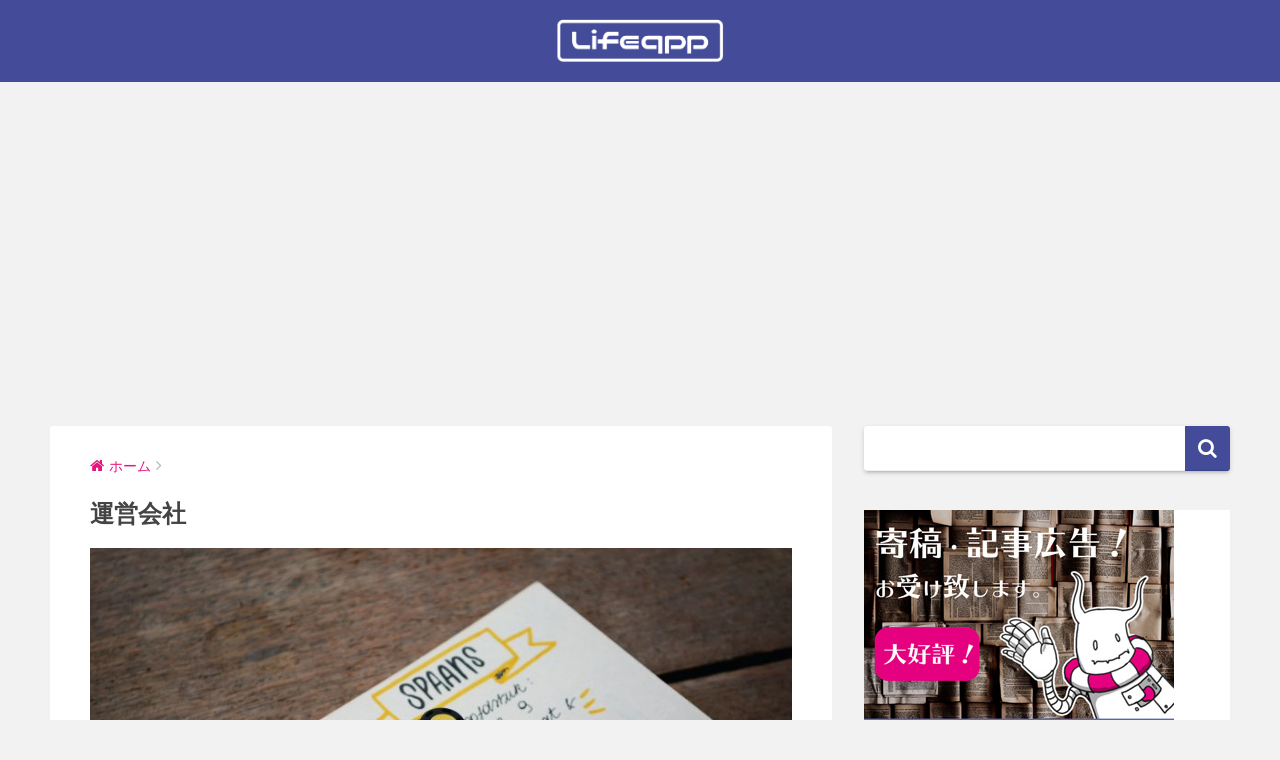

--- FILE ---
content_type: text/html; charset=UTF-8
request_url: https://lifeappli.com/llc
body_size: 8484
content:

<!doctype html> <!--[if lt IE 7]><html lang="ja" class="no-js lt-ie9 lt-ie8 lt-ie7"><![endif]--> <!--[if (IE 7)&!(IEMobile)]><html lang="ja" class="no-js lt-ie9 lt-ie8"><![endif]--> <!--[if (IE 8)&!(IEMobile)]><html lang="ja" class="no-js lt-ie9"><![endif]--> <!--[if gt IE 8]><!--><html lang="ja" class="no-js"><!--<![endif]--><head><meta charset="utf-8"><meta http-equiv="X-UA-Compatible" content="IE=edge"><meta name="HandheldFriendly" content="True"><meta name="MobileOptimized" content="320"><meta name="viewport" content="width=device-width, initial-scale=1 ,viewport-fit=cover"/><meta name="msapplication-TileColor" content="#444b99"><meta name="theme-color" content="#444b99"><link rel="pingback" href="https://lifeappli.com/xmlrpc.php"><link type="text/css" media="all" href="https://lifeappli.com/wp-content/cache/autoptimize/css/autoptimize_b6d15c7d8e5e3ea7639b934192b9d0aa.css" rel="stylesheet" /><title>運営会社 | Lifeapp</title><meta name='robots' content='max-image-preview:large' /><link rel='dns-prefetch' href='//ajax.googleapis.com' /><link rel='dns-prefetch' href='//fonts.googleapis.com' /><link rel="alternate" type="application/rss+xml" title="Lifeapp &raquo; フィード" href="https://lifeappli.com/feed" /><link rel="alternate" type="application/rss+xml" title="Lifeapp &raquo; コメントフィード" href="https://lifeappli.com/comments/feed" /> <script type="text/javascript">window._wpemojiSettings = {"baseUrl":"https:\/\/s.w.org\/images\/core\/emoji\/14.0.0\/72x72\/","ext":".png","svgUrl":"https:\/\/s.w.org\/images\/core\/emoji\/14.0.0\/svg\/","svgExt":".svg","source":{"concatemoji":"https:\/\/lifeappli.com\/wp-includes\/js\/wp-emoji-release.min.js"}};
/*! This file is auto-generated */
!function(i,n){var o,s,e;function c(e){try{var t={supportTests:e,timestamp:(new Date).valueOf()};sessionStorage.setItem(o,JSON.stringify(t))}catch(e){}}function p(e,t,n){e.clearRect(0,0,e.canvas.width,e.canvas.height),e.fillText(t,0,0);var t=new Uint32Array(e.getImageData(0,0,e.canvas.width,e.canvas.height).data),r=(e.clearRect(0,0,e.canvas.width,e.canvas.height),e.fillText(n,0,0),new Uint32Array(e.getImageData(0,0,e.canvas.width,e.canvas.height).data));return t.every(function(e,t){return e===r[t]})}function u(e,t,n){switch(t){case"flag":return n(e,"\ud83c\udff3\ufe0f\u200d\u26a7\ufe0f","\ud83c\udff3\ufe0f\u200b\u26a7\ufe0f")?!1:!n(e,"\ud83c\uddfa\ud83c\uddf3","\ud83c\uddfa\u200b\ud83c\uddf3")&&!n(e,"\ud83c\udff4\udb40\udc67\udb40\udc62\udb40\udc65\udb40\udc6e\udb40\udc67\udb40\udc7f","\ud83c\udff4\u200b\udb40\udc67\u200b\udb40\udc62\u200b\udb40\udc65\u200b\udb40\udc6e\u200b\udb40\udc67\u200b\udb40\udc7f");case"emoji":return!n(e,"\ud83e\udef1\ud83c\udffb\u200d\ud83e\udef2\ud83c\udfff","\ud83e\udef1\ud83c\udffb\u200b\ud83e\udef2\ud83c\udfff")}return!1}function f(e,t,n){var r="undefined"!=typeof WorkerGlobalScope&&self instanceof WorkerGlobalScope?new OffscreenCanvas(300,150):i.createElement("canvas"),a=r.getContext("2d",{willReadFrequently:!0}),o=(a.textBaseline="top",a.font="600 32px Arial",{});return e.forEach(function(e){o[e]=t(a,e,n)}),o}function t(e){var t=i.createElement("script");t.src=e,t.defer=!0,i.head.appendChild(t)}"undefined"!=typeof Promise&&(o="wpEmojiSettingsSupports",s=["flag","emoji"],n.supports={everything:!0,everythingExceptFlag:!0},e=new Promise(function(e){i.addEventListener("DOMContentLoaded",e,{once:!0})}),new Promise(function(t){var n=function(){try{var e=JSON.parse(sessionStorage.getItem(o));if("object"==typeof e&&"number"==typeof e.timestamp&&(new Date).valueOf()<e.timestamp+604800&&"object"==typeof e.supportTests)return e.supportTests}catch(e){}return null}();if(!n){if("undefined"!=typeof Worker&&"undefined"!=typeof OffscreenCanvas&&"undefined"!=typeof URL&&URL.createObjectURL&&"undefined"!=typeof Blob)try{var e="postMessage("+f.toString()+"("+[JSON.stringify(s),u.toString(),p.toString()].join(",")+"));",r=new Blob([e],{type:"text/javascript"}),a=new Worker(URL.createObjectURL(r),{name:"wpTestEmojiSupports"});return void(a.onmessage=function(e){c(n=e.data),a.terminate(),t(n)})}catch(e){}c(n=f(s,u,p))}t(n)}).then(function(e){for(var t in e)n.supports[t]=e[t],n.supports.everything=n.supports.everything&&n.supports[t],"flag"!==t&&(n.supports.everythingExceptFlag=n.supports.everythingExceptFlag&&n.supports[t]);n.supports.everythingExceptFlag=n.supports.everythingExceptFlag&&!n.supports.flag,n.DOMReady=!1,n.readyCallback=function(){n.DOMReady=!0}}).then(function(){return e}).then(function(){var e;n.supports.everything||(n.readyCallback(),(e=n.source||{}).concatemoji?t(e.concatemoji):e.wpemoji&&e.twemoji&&(t(e.twemoji),t(e.wpemoji)))}))}((window,document),window._wpemojiSettings);</script> <link rel='stylesheet' id='sng-googlefonts-css' href='//fonts.googleapis.com/css?family=Quicksand%3A500%2C700' type='text/css' media='all' /><link rel="https://api.w.org/" href="https://lifeappli.com/wp-json/" /><link rel="alternate" type="application/json" href="https://lifeappli.com/wp-json/wp/v2/pages/1098" /><link rel="EditURI" type="application/rsd+xml" title="RSD" href="https://lifeappli.com/xmlrpc.php?rsd" /><link rel="canonical" href="https://lifeappli.com/llc" /><link rel='shortlink' href='https://lifeappli.com/?p=1098' /><link rel="alternate" type="application/json+oembed" href="https://lifeappli.com/wp-json/oembed/1.0/embed?url=https%3A%2F%2Flifeappli.com%2Fllc" /><link rel="alternate" type="text/xml+oembed" href="https://lifeappli.com/wp-json/oembed/1.0/embed?url=https%3A%2F%2Flifeappli.com%2Fllc&#038;format=xml" /> <script type="text/javascript" language="javascript">var vc_pid = "885763449";</script><script type="text/javascript" src="//aml.valuecommerce.com/vcdal.js" async></script><meta property="og:title" content="運営会社" /><meta property="og:description" content="会社名：モノジャーナル合同会社（MONO Journal, LLC） URL： http://mono-journal.com/ 資本金：1,000,000円 事業内容：Webメディア運営事業、デザイン事業、コンサルテー ... " /><meta property="og:type" content="article" /><meta property="og:url" content="https://lifeappli.com/llc" /><meta property="og:image" content="https://lifeappli.com/wp-content/uploads/2018/02/estee-janssens-396887-min-1024x684.jpg" /><meta property="og:site_name" content="Lifeapp" /><meta name="twitter:card" content="summary_large_image" /><meta name="google-site-verification" content="xH9mQnpq4R0YwQ5OD8rXP0kxdczRVltu-1kYAW9ijOg" /><meta name="msvalidate.01" content="7474AA1904229C1EA65AD23D1617DC97" /><script>(function(i,s,o,g,r,a,m){i['GoogleAnalyticsObject']=r;i[r]=i[r]||function(){
  (i[r].q=i[r].q||[]).push(arguments)},i[r].l=1*new Date();a=s.createElement(o),
  m=s.getElementsByTagName(o)[0];a.async=1;a.src=g;m.parentNode.insertBefore(a,m)
  })(window,document,'script','//www.google-analytics.com/analytics.js','ga');
  ga('create', 'UA-70622525-3', 'auto');
  ga('send', 'pageview');</script> <script>if (document.location.protocol != "https:") {document.location = document.URL.replace(/^http:/i, "https:");}</script><script type='text/javascript' src='https://ajax.googleapis.com/ajax/libs/jquery/2.2.4/jquery.min.js' defer onload='' id='jquery-js'></script> <link rel="icon" href="https://lifeappli.com/wp-content/uploads/2017/09/cropped-07-7-125x125.png" sizes="32x32" /><link rel="icon" href="https://lifeappli.com/wp-content/uploads/2017/09/cropped-07-7-300x300.png" sizes="192x192" /><link rel="apple-touch-icon" href="https://lifeappli.com/wp-content/uploads/2017/09/cropped-07-7-300x300.png" /><meta name="msapplication-TileImage" content="https://lifeappli.com/wp-content/uploads/2017/09/cropped-07-7-300x300.png" /></head><body data-rsssl=1 class="page-template-default page page-id-1098 custom-background"><div id="container"><header class="header header--center"><div id="inner-header" class="wrap cf"><p id="logo" class="h1 dfont"> <a href="https://lifeappli.com"><img src="https://lifeappli.com/wp-content/uploads/2018/02/logo_white2.png" alt="Lifeapp"></a></p></div></header><div id="content"><div id="inner-content" class="wrap cf"><main id="main" class="m-all t-2of3 d-5of7 cf"><article id="entry" class="cf post-1098 page type-page status-publish has-post-thumbnail"><header class="article-header entry-header"><nav id="breadcrumb"><ul itemscope itemtype="http://schema.org/BreadcrumbList"><li itemprop="itemListElement" itemscope itemtype="http://schema.org/ListItem"><a href="https://lifeappli.com" itemprop="item"><span itemprop="name">ホーム</span></a><meta itemprop="position" content="1" /></li></ul></nav><h1 class="page-title">運営会社</h1><p class="post-thumbnail"> <img width="680" height="454" src="https://lifeappli.com/wp-content/uploads/2018/02/estee-janssens-396887-min-1024x684.jpg" class="attachment-large size-large wp-post-image" alt="" decoding="async" fetchpriority="high" srcset="https://lifeappli.com/wp-content/uploads/2018/02/estee-janssens-396887-min-1024x684.jpg 1024w, https://lifeappli.com/wp-content/uploads/2018/02/estee-janssens-396887-min-300x201.jpg 300w, https://lifeappli.com/wp-content/uploads/2018/02/estee-janssens-396887-min-768x513.jpg 768w" sizes="(max-width: 680px) 100vw, 680px" /></p></header><section class="entry-content cf"><div class="theContentWrap-ccc"><p><strong>会社名</strong>：モノジャーナル合同会社（MONO Journal, LLC）</p><p><strong>URL</strong>： http://mono-journal.com/</p><p><strong>資本金</strong>：1,000,000円</p><p><strong>事業内容</strong>：Webメディア運営事業、デザイン事業、コンサルテーション事業他</p></div></section><footer class="article-footer"><aside><div class="footer-contents"><div class="sns-btn sns-dif normal-sns"> <span class="sns-btn__title dfont">SHARE</span><ul><li class="tw sns-btn__item"> <a href="http://twitter.com/share?url=https%3A%2F%2Flifeappli.com%2Fllc&text=%E9%81%8B%E5%96%B6%E4%BC%9A%E7%A4%BE%EF%BD%9CLifeapp" target="_blank" rel="nofollow"> <i class="fa fa-twitter"></i> <span class="share_txt">ツイート</span> </a></li><li class="fb sns-btn__item"> <a href="http://www.facebook.com/share.php?u=https%3A%2F%2Flifeappli.com%2Fllc&t=%E9%81%8B%E5%96%B6%E4%BC%9A%E7%A4%BE%EF%BD%9CLifeapp" target="_blank" rel="nofollow"> <i class="fa fa-facebook"></i> <span class="share_txt">シェア</span> </a></li><li class="hatebu sns-btn__item"> <a href="http://b.hatena.ne.jp/add?mode=confirm&url=https%3A%2F%2Flifeappli.com%2Fllc"  onclick="javascript:window.open(this.href, '', 'menubar=no,toolbar=no,resizable=yes,scrollbars=yes,height=400,width=510');return false;" target="_blank" rel="nofollow"> <i class="fa fa-hatebu"></i> <span class="share_txt">はてブ</span> </a></li><li class="pkt sns-btn__item"> <a href="http://getpocket.com/edit?url=https%3A%2F%2Flifeappli.com%2Fllc&title=%E9%81%8B%E5%96%B6%E4%BC%9A%E7%A4%BE%EF%BD%9CLifeapp" target="_blank" rel="nofollow"> <i class="fa fa-get-pocket"></i> <span class="share_txt">Pocket</span> </a></li><li class="line sns-btn__item"> <a href="http://line.me/R/msg/text/?https%3A%2F%2Flifeappli.com%2Fllc%0D%0A%E9%81%8B%E5%96%B6%E4%BC%9A%E7%A4%BE%EF%BD%9CLifeapp" target="_blank" rel="nofollow"> <i class="fa fa-comment"></i> <span class="share_txt dfont">LINE</span> </a></li></ul></div></div></aside></footer> <script type="application/ld+json">{
      "@context": "http://schema.org",
      "@type": "Article",
      "mainEntityOfPage":"https://lifeappli.com/llc",
      "headline": "運営会社",

      "image": {
      "@type": "ImageObject",
      "url": "https://lifeappli.com/wp-content/uploads/2018/02/estee-janssens-396887-min.jpg",
      "width":2992,
      "height":2000      },

      "datePublished": "2018-02-07T14:19:03+0900",
      "dateModified": "2018-02-07T16:02:52+0900",
      "author": {
      "@type": "Person",
      "name": "Lifeapp"
      },
      "publisher": {
      "@type": "Organization",
      "name": "Lifeapp",
      "logo": {
      "@type": "ImageObject",
      "url": "https://lifeappli.com/wp-content/uploads/2016/08/144.jpg"
      }
      },
      "description": "会社名：モノジャーナル合同会社（MONO Journal, LLC） URL： http://mono-journal.com/ 資本金：1,000,000円 事業内容：Webメディア運営事業、デザイン事業、コンサルテー ... "
      }</script> </article></main><div id="sidebar1" class="sidebar m-all t-1of3 d-2of7 last-col cf" role="complementary"><aside><div class="insidesp"><div id="notfix"><div id="search-3" class="widget widget_search"><form role="search" method="get" id="searchform" class="searchform" action="https://lifeappli.com/"><div> <input type="search" id="s" name="s" value="" /> <button type="submit" id="searchsubmit" ><i class="fa fa-search"></i></button></div></form></div><div id="custom_html-12" class="widget_text widget widget_custom_html"><div class="textwidget custom-html-widget"><a href="https://lifeappli.com/contact"><img src="https://lifeappli.com/wp-content/uploads/2018/04/030fefac8e59b5aacac2952a09bc54ae.jpg" alt="問い合わせ画像リンク"></a></div></div><div id="custom_html-2" class="widget_text widget widget_custom_html"><div class="textwidget custom-html-widget"><div class="yourprofile"><p class="profile-background"><img src="https://lifeappli.com/wp-content/uploads/2018/04/purofu2.jpg"></p><p class="profile-img"><img src="https://lifeappli.com/wp-content/uploads/2017/10/81a915b579ec7f4000d4b6be0e342eef-e1520227558534.png"></p><p class="yourname dfont">Lifeapp</p></div><div class="profile-content"> <font size="2"><p>博士号(Ph.D)持ちのAppマニア.ゲーム歴20年以上のゲーマーでもあり,お気に入りのハードはPS4. iPhoneやPCガジェット好きで最新情報をお届け中. 寄稿や記事広告依頼を募集中.</p></font></div><ul class="profile-sns dfont"><li><a href="https://twitter.com/lifeapp_" target="_blank" rel="noopener"><i class="fa fa-twitter"></i></a></li><li><a href="https://www.facebook.com/Lifeapp-1124820627584780/" target="_blank" rel="noopener"><i class="fa fa-facebook"></i></a></li><li><a href="https://feedly.com/i/discover/sources/search/feed/https%3A%2F%2Flifeappli.com%2F" target="_blank" rel="nofollow noopener"><i class="fa fa-rss"></i></a></li></ul></div></div><div id="categories-10" class="widget widget_categories"><h4 class="widgettitle dfont">Category</h4><ul><li class="cat-item cat-item-3"><a href="https://lifeappli.com/category/app">アプリ <span class="entry-count dfont">34</span></a><ul class='children'><li class="cat-item cat-item-6"><a href="https://lifeappli.com/category/app/gameapp">ゲームアプリ <span class="entry-count dfont">18</span></a></li><li class="cat-item cat-item-7"><a href="https://lifeappli.com/category/app/usefulapp">便利アプリ <span class="entry-count dfont">13</span></a></li><li class="cat-item cat-item-8"><a href="https://lifeappli.com/category/app/comicapp">漫画アプリ <span class="entry-count dfont">3</span></a></li></ul></li><li class="cat-item cat-item-11"><a href="https://lifeappli.com/category/gadgets">ガジェット <span class="entry-count dfont">14</span></a></li><li class="cat-item cat-item-10"><a href="https://lifeappli.com/category/game">ゲーム <span class="entry-count dfont">8</span></a></li><li class="cat-item cat-item-27"><a href="https://lifeappli.com/category/%e3%83%a1%e3%83%87%e3%82%a3%e3%82%a2">メディア <span class="entry-count dfont">6</span></a></li></ul></div><div class="widget my_popular_posts"><h4 class="widgettitle dfont">Popular Posts</h4><ul class="my-widget"><li><a href="https://lifeappli.com/mhw-gold"><figure class="my-widget__img"><img width="160" height="160" src="https://lifeappli.com/wp-content/uploads/2018/01/kakou1-160x160.jpg" class="attachment-thumb-160 size-thumb-160 wp-post-image" alt="" decoding="async" loading="lazy" srcset="https://lifeappli.com/wp-content/uploads/2018/01/kakou1-160x160.jpg 160w, https://lifeappli.com/wp-content/uploads/2018/01/kakou1-150x150.jpg 150w, https://lifeappli.com/wp-content/uploads/2018/01/kakou1-125x125.jpg 125w" sizes="(max-width: 160px) 100vw, 160px" /></figure><div class="my-widget__text">【MHW】効率の良いお金稼ぎ方法を紹介！1クエストで10万ゼニーの金策【モンハンワールド】</div> </a></li><li><a href="https://lifeappli.com/ps4-live"><figure class="my-widget__img"><img width="160" height="160" src="https://lifeappli.com/wp-content/uploads/2018/03/fabian-albert-563627-unsplash-min-2-160x160.png" class="attachment-thumb-160 size-thumb-160 wp-post-image" alt="" decoding="async" loading="lazy" srcset="https://lifeappli.com/wp-content/uploads/2018/03/fabian-albert-563627-unsplash-min-2-160x160.png 160w, https://lifeappli.com/wp-content/uploads/2018/03/fabian-albert-563627-unsplash-min-2-125x125.png 125w" sizes="(max-width: 160px) 100vw, 160px" /></figure><div class="my-widget__text">【簡単】PS4でゲーム実況するための方法｜LIVE配信メディアのおすすめを比較</div> </a></li><li><a href="https://lifeappli.com/youtuber"><figure class="my-widget__img"><img width="160" height="160" src="https://lifeappli.com/wp-content/uploads/2018/03/5522e10bd3d4204a55794b1bea281cfe-160x160.png" class="attachment-thumb-160 size-thumb-160 wp-post-image" alt="" decoding="async" loading="lazy" srcset="https://lifeappli.com/wp-content/uploads/2018/03/5522e10bd3d4204a55794b1bea281cfe-160x160.png 160w, https://lifeappli.com/wp-content/uploads/2018/03/5522e10bd3d4204a55794b1bea281cfe-125x125.png 125w" sizes="(max-width: 160px) 100vw, 160px" /></figure><div class="my-widget__text">【大人向け】個人的なおすすめYouTuber（ユーチューバー）ランキングを紹介</div> </a></li><li><a href="https://lifeappli.com/simple"><figure class="my-widget__img"><img width="160" height="160" src="https://lifeappli.com/wp-content/uploads/2018/03/samuel-zeller-485703-unsplash-min-160x160.jpg" class="attachment-thumb-160 size-thumb-160 wp-post-image" alt="" decoding="async" loading="lazy" srcset="https://lifeappli.com/wp-content/uploads/2018/03/samuel-zeller-485703-unsplash-min-160x160.jpg 160w, https://lifeappli.com/wp-content/uploads/2018/03/samuel-zeller-485703-unsplash-min-125x125.jpg 125w" sizes="(max-width: 160px) 100vw, 160px" /></figure><div class="my-widget__text">お手軽に遊べるシンプル系の暇つぶしゲームアプリランキング</div> </a></li><li><a href="https://lifeappli.com/ofuro-cafe"><figure class="my-widget__img"><img width="160" height="160" src="https://lifeappli.com/wp-content/uploads/2018/04/sam-unger-470055-unsplasha-160x160.jpg" class="attachment-thumb-160 size-thumb-160 wp-post-image" alt="" decoding="async" loading="lazy" srcset="https://lifeappli.com/wp-content/uploads/2018/04/sam-unger-470055-unsplasha-160x160.jpg 160w, https://lifeappli.com/wp-content/uploads/2018/04/sam-unger-470055-unsplasha-125x125.jpg 125w" sizes="(max-width: 160px) 100vw, 160px" /></figure><div class="my-widget__text">お風呂カフェのリアルな体験談を紹介！混んでいる場合の満足度は？</div> </a></li></ul></div><div id="custom_html-3" class="widget_text widget widget_custom_html"><h4 class="widgettitle dfont">Sponsord link</h4><div class="textwidget custom-html-widget"><center><script async src="//pagead2.googlesyndication.com/pagead/js/adsbygoogle.js"></script>  <ins class="adsbygoogle"
 style="display:inline-block;width:300px;height:250px"
 data-ad-client="ca-pub-1806837401053480"
 data-ad-slot="1049384683"></ins> <script>(adsbygoogle = window.adsbygoogle || []).push({});</script></center></div></div><div id="recent-posts-2" class="widget widget_recent_entries"><h4 class="widgettitle dfont">Recent Posts</h4><ul class="my-widget"><li><a href="https://lifeappli.com/s9000"><figure class="my-widget__img"><img width="160" height="160" src="https://lifeappli.com/wp-content/uploads/2019/02/samune-160x160.png" class="attachment-thumb-160 size-thumb-160 wp-post-image" alt="" decoding="async" loading="lazy" srcset="https://lifeappli.com/wp-content/uploads/2019/02/samune-160x160.png 160w, https://lifeappli.com/wp-content/uploads/2019/02/samune-125x125.png 125w" sizes="(max-width: 160px) 100vw, 160px" /></figure><div class="my-widget__text">フィリップスの高級電気シェーバー「S9000プレステージ」をQ&#038;A形式でレビュー｜ワイヤレス充電に対応のモデル【PR】</div> </a></li><li><a href="https://lifeappli.com/mudage"><figure class="my-widget__img"><img width="160" height="160" src="https://lifeappli.com/wp-content/uploads/2018/07/20aa675bc236ecd50090048934989e89-160x160.jpg" class="attachment-thumb-160 size-thumb-160 wp-post-image" alt="" decoding="async" loading="lazy" srcset="https://lifeappli.com/wp-content/uploads/2018/07/20aa675bc236ecd50090048934989e89-160x160.jpg 160w, https://lifeappli.com/wp-content/uploads/2018/07/20aa675bc236ecd50090048934989e89-125x125.jpg 125w" sizes="(max-width: 160px) 100vw, 160px" /></figure><div class="my-widget__text">女性の本音！男性・彼氏のムダ毛事情を徹底インタビューしてみた【PR】</div> </a></li><li><a href="https://lifeappli.com/splatoonten"><figure class="my-widget__img"><img width="160" height="160" src="https://lifeappli.com/wp-content/uploads/2018/07/2018-07-18_15-20-01_347-160x160.jpeg" class="attachment-thumb-160 size-thumb-160 wp-post-image" alt="" decoding="async" loading="lazy" srcset="https://lifeappli.com/wp-content/uploads/2018/07/2018-07-18_15-20-01_347-160x160.jpeg 160w, https://lifeappli.com/wp-content/uploads/2018/07/2018-07-18_15-20-01_347-125x125.jpeg 125w" sizes="(max-width: 160px) 100vw, 160px" /></figure><div class="my-widget__text">【渋谷】スプラトゥーン展の体験レポとおすすめの回り方を伝授【タワレコ】</div> </a></li><li><a href="https://lifeappli.com/philips-care"><figure class="my-widget__img"><img width="160" height="160" src="https://lifeappli.com/wp-content/uploads/2018/07/SAMUNE-PHILIPS-160x160.jpg" class="attachment-thumb-160 size-thumb-160 wp-post-image" alt="" decoding="async" loading="lazy" srcset="https://lifeappli.com/wp-content/uploads/2018/07/SAMUNE-PHILIPS-160x160.jpg 160w, https://lifeappli.com/wp-content/uploads/2018/07/SAMUNE-PHILIPS-125x125.jpg 125w" sizes="(max-width: 160px) 100vw, 160px" /></figure><div class="my-widget__text">【フィリップス】夏の身だしなみ｜男性のむだ毛ケアの最新おすすめガジェットを紹介【PR】</div> </a></li><li><a href="https://lifeappli.com/philips-sonicare"><figure class="my-widget__img"><img width="160" height="160" src="https://lifeappli.com/wp-content/uploads/2018/07/samune-sonicare-160x160.jpg" class="attachment-thumb-160 size-thumb-160 wp-post-image" alt="" decoding="async" loading="lazy" srcset="https://lifeappli.com/wp-content/uploads/2018/07/samune-sonicare-160x160.jpg 160w, https://lifeappli.com/wp-content/uploads/2018/07/samune-sonicare-125x125.jpg 125w" sizes="(max-width: 160px) 100vw, 160px" /></figure><div class="my-widget__text">【フィリップス】初めての電動歯ブラシ体験！「Sonicare」驚きの使いやすさをレビュー【PR】</div> </a></li></ul></div></div><div id="fixed_sidebar"></div></div></aside></div></div></div><footer class="footer"><div id="inner-footer" class="wrap cf"> <a href="#container" class="fab-btn accent-bc" rel="nofollow"> <i class="fa fa-angle-up"></i> </a><div class="fblock first"><div class="widget my_popular_posts"><h4 class="ft_title">人気記事</h4><ul class="my-widget"><li><a href="https://lifeappli.com/mhw-gold"><figure class="my-widget__img"><img width="160" height="160" src="https://lifeappli.com/wp-content/uploads/2018/01/kakou1-160x160.jpg" class="attachment-thumb-160 size-thumb-160 wp-post-image" alt="" decoding="async" loading="lazy" srcset="https://lifeappli.com/wp-content/uploads/2018/01/kakou1-160x160.jpg 160w, https://lifeappli.com/wp-content/uploads/2018/01/kakou1-150x150.jpg 150w, https://lifeappli.com/wp-content/uploads/2018/01/kakou1-125x125.jpg 125w" sizes="(max-width: 160px) 100vw, 160px" /></figure><div class="my-widget__text">【MHW】効率の良いお金稼ぎ方法を紹介！1クエストで10万ゼニーの金策【モンハンワールド】</div> </a></li><li><a href="https://lifeappli.com/ps4-live"><figure class="my-widget__img"><img width="160" height="160" src="https://lifeappli.com/wp-content/uploads/2018/03/fabian-albert-563627-unsplash-min-2-160x160.png" class="attachment-thumb-160 size-thumb-160 wp-post-image" alt="" decoding="async" loading="lazy" srcset="https://lifeappli.com/wp-content/uploads/2018/03/fabian-albert-563627-unsplash-min-2-160x160.png 160w, https://lifeappli.com/wp-content/uploads/2018/03/fabian-albert-563627-unsplash-min-2-125x125.png 125w" sizes="(max-width: 160px) 100vw, 160px" /></figure><div class="my-widget__text">【簡単】PS4でゲーム実況するための方法｜LIVE配信メディアのおすすめを比較</div> </a></li><li><a href="https://lifeappli.com/youtuber"><figure class="my-widget__img"><img width="160" height="160" src="https://lifeappli.com/wp-content/uploads/2018/03/5522e10bd3d4204a55794b1bea281cfe-160x160.png" class="attachment-thumb-160 size-thumb-160 wp-post-image" alt="" decoding="async" loading="lazy" srcset="https://lifeappli.com/wp-content/uploads/2018/03/5522e10bd3d4204a55794b1bea281cfe-160x160.png 160w, https://lifeappli.com/wp-content/uploads/2018/03/5522e10bd3d4204a55794b1bea281cfe-125x125.png 125w" sizes="(max-width: 160px) 100vw, 160px" /></figure><div class="my-widget__text">【大人向け】個人的なおすすめYouTuber（ユーチューバー）ランキングを紹介</div> </a></li></ul></div></div><div class="fblock"><div class="ft_widget widget widget_recent_entries"><h4 class="ft_title">最新記事</h4><ul class="my-widget"><li><a href="https://lifeappli.com/s9000"><figure class="my-widget__img"><img width="160" height="160" src="https://lifeappli.com/wp-content/uploads/2019/02/samune-160x160.png" class="attachment-thumb-160 size-thumb-160 wp-post-image" alt="" decoding="async" loading="lazy" srcset="https://lifeappli.com/wp-content/uploads/2019/02/samune-160x160.png 160w, https://lifeappli.com/wp-content/uploads/2019/02/samune-125x125.png 125w" sizes="(max-width: 160px) 100vw, 160px" /></figure><div class="my-widget__text">フィリップスの高級電気シェーバー「S9000プレステージ」をQ&#038;A形式でレビュー｜ワイヤレス充電に対応のモデル【PR】</div> </a></li><li><a href="https://lifeappli.com/mudage"><figure class="my-widget__img"><img width="160" height="160" src="https://lifeappli.com/wp-content/uploads/2018/07/20aa675bc236ecd50090048934989e89-160x160.jpg" class="attachment-thumb-160 size-thumb-160 wp-post-image" alt="" decoding="async" loading="lazy" srcset="https://lifeappli.com/wp-content/uploads/2018/07/20aa675bc236ecd50090048934989e89-160x160.jpg 160w, https://lifeappli.com/wp-content/uploads/2018/07/20aa675bc236ecd50090048934989e89-125x125.jpg 125w" sizes="(max-width: 160px) 100vw, 160px" /></figure><div class="my-widget__text">女性の本音！男性・彼氏のムダ毛事情を徹底インタビューしてみた【PR】</div> </a></li><li><a href="https://lifeappli.com/splatoonten"><figure class="my-widget__img"><img width="160" height="160" src="https://lifeappli.com/wp-content/uploads/2018/07/2018-07-18_15-20-01_347-160x160.jpeg" class="attachment-thumb-160 size-thumb-160 wp-post-image" alt="" decoding="async" loading="lazy" srcset="https://lifeappli.com/wp-content/uploads/2018/07/2018-07-18_15-20-01_347-160x160.jpeg 160w, https://lifeappli.com/wp-content/uploads/2018/07/2018-07-18_15-20-01_347-125x125.jpeg 125w" sizes="(max-width: 160px) 100vw, 160px" /></figure><div class="my-widget__text">【渋谷】スプラトゥーン展の体験レポとおすすめの回り方を伝授【タワレコ】</div> </a></li></ul></div></div><div class="fblock last"><div class="ft_widget widget widget_categories"><h4 class="ft_title">カテゴリー</h4><ul><li class="cat-item cat-item-3"><a href="https://lifeappli.com/category/app">アプリ <span class="entry-count dfont">34</span></a><ul class='children'><li class="cat-item cat-item-6"><a href="https://lifeappli.com/category/app/gameapp">ゲームアプリ <span class="entry-count dfont">18</span></a></li><li class="cat-item cat-item-7"><a href="https://lifeappli.com/category/app/usefulapp">便利アプリ <span class="entry-count dfont">13</span></a></li><li class="cat-item cat-item-8"><a href="https://lifeappli.com/category/app/comicapp">漫画アプリ <span class="entry-count dfont">3</span></a></li></ul></li><li class="cat-item cat-item-11"><a href="https://lifeappli.com/category/gadgets">ガジェット <span class="entry-count dfont">14</span></a></li><li class="cat-item cat-item-10"><a href="https://lifeappli.com/category/game">ゲーム <span class="entry-count dfont">8</span></a></li><li class="cat-item cat-item-27"><a href="https://lifeappli.com/category/%e3%83%a1%e3%83%87%e3%82%a3%e3%82%a2">メディア <span class="entry-count dfont">6</span></a></li></ul></div></div></div><div id="footer-menu"><div> <a class="footer-menu__btn dfont" href="https://lifeappli.com/"><i class="fa fa-home fa-lg"></i> HOME</a></div><nav><div class="footer-links cf"><ul id="menu-%e3%82%b0%e3%83%ad%e3%83%bc%e3%83%90%e3%83%ab%e3%83%a1%e3%83%8b%e3%83%a5%e3%83%bc" class="nav footer-nav cf"><li id="menu-item-225" class="menu-item menu-item-type-custom menu-item-object-custom menu-item-home menu-item-225"><a href="https://lifeappli.com">Home</a></li><li id="menu-item-795" class="menu-item menu-item-type-post_type menu-item-object-page menu-item-795"><a href="https://lifeappli.com/about">About</a></li><li id="menu-item-62" class="menu-item menu-item-type-post_type menu-item-object-page menu-item-62"><a href="https://lifeappli.com/sitemap">Sitemap</a></li><li id="menu-item-1069" class="menu-item menu-item-type-post_type menu-item-object-page menu-item-1069"><a href="https://lifeappli.com/contact">お問い合わせ</a></li></ul></div></nav><p class="copyright dfont">&copy; 2026 Lifeapp All rights reserved.</p></div></footer></div> <a href="#" class="totop" rel="nofollow"><i class="fa fa-chevron-up"></i></a> <input type="hidden" id="ccc_nonce" name="ccc_nonce" value="7d0b99f3c9" /><input type="hidden" name="_wp_http_referer" value="/llc" /> <script type='text/javascript' id='ccc-onload-js-extra'>var CCC = {"endpoint":"https:\/\/lifeappli.com\/wp-admin\/admin-ajax.php","action":"cccAjax","postID":"1098","nonce":"<input type=\"hidden\" id=\"_wpnonce\" name=\"_wpnonce\" value=\"7d0b99f3c9\" \/><input type=\"hidden\" name=\"_wp_http_referer\" value=\"\/llc\" \/>","remote_addr":"18.222.164.63","ga_push":""};</script> <script>(function(){
   $(function(){
     var fixed = $('#fixed_sidebar'),
     beforefix = $('#notfix'),
     main = $('#main'),
     beforefixTop = beforefix.offset().top;
     fixTop = fixed.offset().top,
     mainTop = main.offset().top,
     w = $(window);
     var adjust = function(){
       var fixHeight = fixed.outerHeight(true),
       fixWidth = fixed.outerWidth(false),
       beforefixHeight = beforefix.outerHeight(true),
       mainHeight = main.outerHeight(),
       winTop = w.scrollTop();
        fixTop = fixed.css('position') === 'static' ? beforefixTop + beforefixHeight: fixTop;
       if(winTop + fixHeight > mainTop + mainHeight){
        fixed.removeClass('sidefixed');
      } else if(winTop >= fixTop){
        fixed.addClass('sidefixed');
        fixed.css('width',fixWidth)
      }else{
        fixed.removeClass('sidefixed');
       }
     }
     w.on('scroll', adjust);
   });
})(jQuery);</script><script>$(document).ready(function() {
      $(window).scroll(function() {
        if ($(this).scrollTop() > 700) {
          $('.totop').fadeIn(300);
        } else {
          $('.totop').fadeOut(300);
        }
      });
      $('.totop').click(function(event) {
        event.preventDefault();
        $('html, body').animate({scrollTop: 0}, 300);
      })
    });</script> <script type="text/javascript" defer src="https://lifeappli.com/wp-content/cache/autoptimize/js/autoptimize_4f78df15fdc7d0de35fdc00449664ad4.js"></script></body></html>

--- FILE ---
content_type: text/html; charset=utf-8
request_url: https://www.google.com/recaptcha/api2/aframe
body_size: 258
content:
<!DOCTYPE HTML><html><head><meta http-equiv="content-type" content="text/html; charset=UTF-8"></head><body><script nonce="ZP_axPYehJg49aXBAcnuNg">/** Anti-fraud and anti-abuse applications only. See google.com/recaptcha */ try{var clients={'sodar':'https://pagead2.googlesyndication.com/pagead/sodar?'};window.addEventListener("message",function(a){try{if(a.source===window.parent){var b=JSON.parse(a.data);var c=clients[b['id']];if(c){var d=document.createElement('img');d.src=c+b['params']+'&rc='+(localStorage.getItem("rc::a")?sessionStorage.getItem("rc::b"):"");window.document.body.appendChild(d);sessionStorage.setItem("rc::e",parseInt(sessionStorage.getItem("rc::e")||0)+1);localStorage.setItem("rc::h",'1768837235675');}}}catch(b){}});window.parent.postMessage("_grecaptcha_ready", "*");}catch(b){}</script></body></html>

--- FILE ---
content_type: text/plain
request_url: https://www.google-analytics.com/j/collect?v=1&_v=j102&a=354079644&t=pageview&_s=1&dl=https%3A%2F%2Flifeappli.com%2Fllc&ul=en-us%40posix&dt=%E9%81%8B%E5%96%B6%E4%BC%9A%E7%A4%BE%20%7C%20Lifeapp&sr=1280x720&vp=1280x720&_u=IEBAAEABAAAAACAAI~&jid=513228050&gjid=842421619&cid=1369539543.1768837233&tid=UA-70622525-3&_gid=177765665.1768837233&_r=1&_slc=1&z=360515613
body_size: -450
content:
2,cG-NXFPJWL6G6